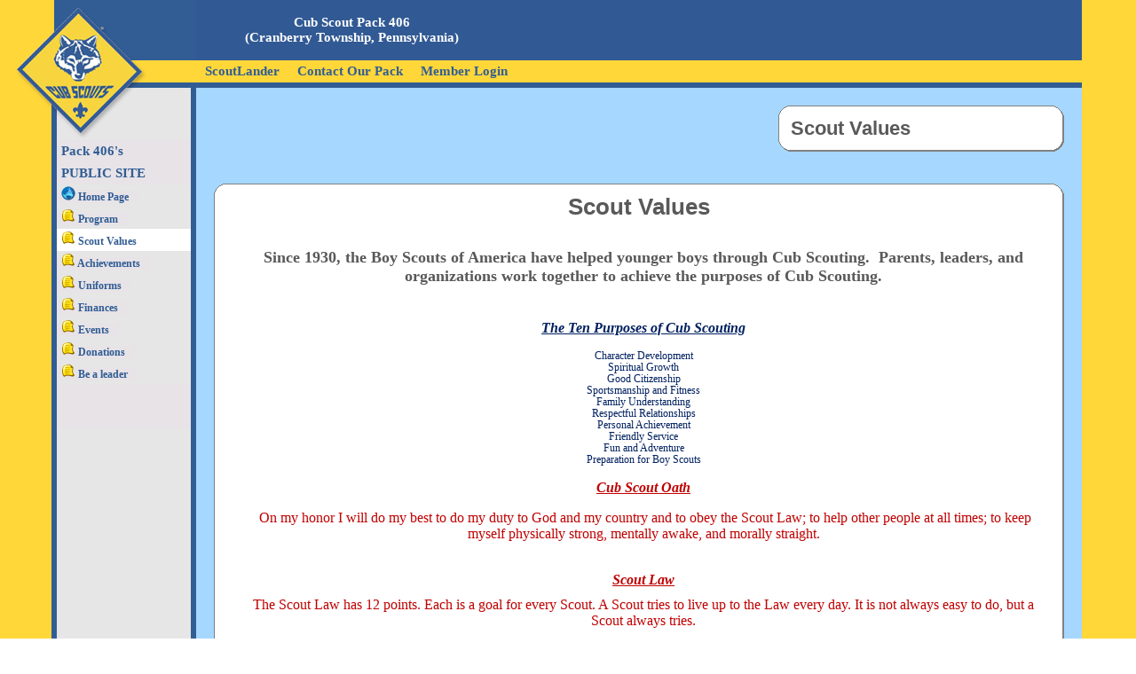

--- FILE ---
content_type: text/html; charset=utf-8
request_url: http://pack79hopkinsmentor.scoutlander.com/publicsite/unitcustom.aspx?UID=11685&CUSTOMID=34444
body_size: 44290
content:



<!DOCTYPE HTML PUBLIC "-//W3C//DTD HTML 4.0 Transitional//EN" >
<html >
<head id="ctl00_Head1"><meta http-equiv="X-UA-Compatible" content="IE=EmulateIE8" /><title>
	Public Scout Values - Cub Scout Pack 406 (Cranberry Township, Pennsylvania)
</title><meta name="description" content="Free Boy Scout and Cub Scout Websites" /><meta name="keywords" content="free scout website,cub scouts,boy scouts,troop website,pack website, pack calendar, troop calendar, example scout sites" /><link rel="stylesheet" type="text/css" href="../css/base.css" /><link rel="stylesheet" type="text/css" href="../css/KBStyle.css" /><link rel="stylesheet" type="text/css" href="../css/calendarStyle.css" /><link id="ctl00_stylelink" rel="stylesheet" type="text/css" href="../css/cs001.css" /></head>
  <body id="ctl00_slbody">

    <form name="aspnetForm" method="post" action="unitcustom.aspx?UID=11685&amp;CUSTOMID=34444" id="aspnetForm">
<div>
<input type="hidden" name="ctl00_ScriptManager2_HiddenField" id="ctl00_ScriptManager2_HiddenField" value="" />
<input type="hidden" name="__EVENTTARGET" id="__EVENTTARGET" value="" />
<input type="hidden" name="__EVENTARGUMENT" id="__EVENTARGUMENT" value="" />
<input type="hidden" name="__VIEWSTATE" id="__VIEWSTATE" value="/[base64]" />
</div>

<script type="text/javascript">
//<![CDATA[
var theForm = document.forms['aspnetForm'];
if (!theForm) {
    theForm = document.aspnetForm;
}
function __doPostBack(eventTarget, eventArgument) {
    if (!theForm.onsubmit || (theForm.onsubmit() != false)) {
        theForm.__EVENTTARGET.value = eventTarget;
        theForm.__EVENTARGUMENT.value = eventArgument;
        theForm.submit();
    }
}
//]]>
</script>


<script src="/WebResource.axd?d=BpA10l9ZkfgyJ5FBTl_kCAXS4F8syWO9Mln6LhKW3TUcp5a_wVb5kys6Q4Xm_bZyiXvUopsDLqTWORthI0PTjGg5LFk1&amp;t=634651509055339475" type="text/javascript"></script>


<script src="/Telerik.Web.UI.WebResource.axd?_TSM_HiddenField_=ctl00_ScriptManager2_HiddenField&amp;compress=1&amp;_TSM_CombinedScripts_=%3b%3bSystem.Web.Extensions%2c+Version%3d3.5.0.0%2c+Culture%3dneutral%2c+PublicKeyToken%3d31bf3856ad364e35%3aen-US%3a553a4a13-b3a5-4e6b-a152-b131051f1788%3aea597d4b%3ab25378d2" type="text/javascript"></script>
<script type="text/javascript">
//<![CDATA[
if (typeof(Sys) === 'undefined') throw new Error('ASP.NET Ajax client-side framework failed to load.');
//]]>
</script>

<div>

	<input type="hidden" name="__EVENTVALIDATION" id="__EVENTVALIDATION" value="/wEWAgLUrfi2CAK7j+jeAWDiIFNBcPAYgznnY9Y7RwK1FsEO" />
</div>
        
        
		<table border="0" cellpadding="0" cellspacing="0" width="100%" height="100%" style="min-width:830px">
		<!--Removed style="table-layout:fixed;" -->
			<colgroup>
				<col width="221px"> <!-- Left Menu -->
				<col> <!-- Content Area -->
				<col width="61px"> <!-- Right Side -->
			</colgroup>
			<tr>
				<td valign="top"  style="min-width:221px">
					<table border="0" cellpadding="0" cellspacing="0"  height="100%" >
						<tr>
							<td class="framework_leftheader">
								&nbsp;
							</td>
						</tr>
						<tr>
							<td class="framework_leftsidefiller" valign="top">
								<table border="0" cellpadding="0" cellspacing="0" width="100%" height="100%" >
									<tr>
										<td class="framework_leftsidebar">
											&nbsp;
										</td>
										<td valign="top">
											<!-- Left Side Menu -->
											
<table border="0" cellpadding="0" cellspacing="0" width="100%" height="100%">
    <tr>
        <td valign="top">
            <table id="ctl00_LeftSideMenu_tblLeftSideMenu" border="0" cellpadding="0" cellspacing="0" width="100%">
	<tr>
		<td Class="framework_leftmenusection" height="30px">Pack 406's</td>
	</tr>
	<tr>
		<td Class="framework_leftmenusection" height="30px">PUBLIC SITE</td>
	</tr>
	<tr>
		<td height="25px"><a href="unithome.aspx?UID=11685" Class="framework_leftmenuitemoff"><img src='../images/LeftMenuIcons/icn_web.png' /> Home Page</a></td>
	</tr>
	<tr>
		<td height="25px"><a href="unitcustom.aspx?UID=11685&CUSTOMID=34442" Class="framework_leftmenuitemoff"><img src='../images/LeftMenuIcons/icn_file_2.png' /> Program</a></td>
	</tr>
	<tr>
		<td height="25px" bgcolor="#FFFFFF"><a href="unitcustom.aspx?UID=11685&CUSTOMID=34444" Class="framework_leftmenuitemon"><img src='../images/LeftMenuIcons/icn_file_2.png' /> Scout Values</a></td>
	</tr>
	<tr>
		<td height="25px"><a href="unitcustom.aspx?UID=11685&CUSTOMID=72748" Class="framework_leftmenuitemoff"><img src='../images/LeftMenuIcons/icn_file_2.png' /> Achievements</a></td>
	</tr>
	<tr>
		<td height="25px"><a href="unitcustom.aspx?UID=11685&CUSTOMID=72758" Class="framework_leftmenuitemoff"><img src='../images/LeftMenuIcons/icn_file_2.png' /> Uniforms</a></td>
	</tr>
	<tr>
		<td height="25px"><a href="unitcustom.aspx?UID=11685&CUSTOMID=34494" Class="framework_leftmenuitemoff"><img src='../images/LeftMenuIcons/icn_file_2.png' /> Finances</a></td>
	</tr>
	<tr>
		<td height="25px"><a href="unitcustom.aspx?UID=11685&CUSTOMID=73622" Class="framework_leftmenuitemoff"><img src='../images/LeftMenuIcons/icn_file_2.png' /> Events</a></td>
	</tr>
	<tr>
		<td height="25px"><a href="unitcustom.aspx?UID=11685&CUSTOMID=34493" Class="framework_leftmenuitemoff"><img src='../images/LeftMenuIcons/icn_file_2.png' /> Donations</a></td>
	</tr>
	<tr>
		<td height="25px"><a href="unitcustom.aspx?UID=11685&CUSTOMID=34441" Class="framework_leftmenuitemoff"><img src='../images/LeftMenuIcons/icn_file_2.png' /> Be a leader</a></td>
	</tr>
	<tr>
		<td Class="framework_leftmenusection" height="30px"> </td>
	</tr>
	<tr>
		<td Class="framework_leftmenusection" height="30px"> </td>
	</tr>
</table>

        </td>
    </tr>
    <tr>
        <td valign="bottom">
            <br /><br />
            
        </td>
    </tr>
</table>




											<!-- Left Side Menu -->
										</td>
										<td class="framework_rightmenu">
											&nbsp;
										</td>
									</tr>
								</table>
							</td>
						</tr>
					</table>
				</td>
				<td valign="top">
					<table border="0" cellpadding="0" cellspacing="0" width="100%" height="100%">
						<tr>
							<td valign="top" height="99px">
								<table border="0" cellpadding="0" cellspacing="0" height="99px" width="100%">
									<colgroup>
										<col width="350px"> <!-- Left Image -->
										<col width="140px"> <!-- Ad Banner -->
										<col> <!-- Right Side -->
									</colgroup>
									<tr>
										<td id="ctl00_lblUnitTitle" class="framework_header" align="center">Cub Scout Pack 406<BR> (Cranberry Township, Pennsylvania)</td>

										<td class="framework_header" align="center">
</td>
										<td class="framework_header" >&nbsp;</td>
									</tr>
									<tr>
										<td colspan="3" height="25px" class="framework_topmenu">
											<!-- Top Menu -->	
											
<table border="0" cellpadding="0" cellspacing="0" >
	<tr id="ctl00_TopMenuBar_tblTopMenuBar">
	<td nowrap="nowrap"><a href="home.aspx" nobr="true" Class="framework_topmenuitemoff">ScoutLander</a></td>
	<td nowrap="nowrap"><a href="unitcontact.aspx?UID=11685" nobr="true" Class="framework_topmenuitemoff">Contact Our Pack</a></td>
	<td nowrap="nowrap"><a href="../common/LogOff.aspx" nobr="true" Class="framework_topmenuitemoff">Member Login</a></td>
</tr>

</table>
											<!-- Top Menu -->
										</td>
									</tr>
									<tr class="framework_topmenubar">
										<td colspan="3"><img src="../images/sp.gif"></td>
									</tr>
								</table>
							</td>
						</tr>
						
						<tr>
						    <td height="0px" class="sky" style="padding:0px 0px 0px 0px" >
						        <!-- Information Message -->
								<div id="ctl00_PageMessage_MessageContainer">

</div>
								<!-- Information Message -->
						    </td>
						</tr>
						<tr valign="top">
							<td class="sky" >
								
								<!-- Body -->
									<script type="text/javascript">
//<![CDATA[
Sys.WebForms.PageRequestManager._initialize('ctl00$ScriptManager2', document.getElementById('aspnetForm'));
Sys.WebForms.PageRequestManager.getInstance()._updateControls([], [], [], 90);
//]]>
</script>

									

<table border="0" cellpadding="0" cellspacing="0" width="100%">
    <tr>
        <td valign="top">
            <!-- Information Message -->
            <div id="ctl00_mainContent_PageMessage_MessageContainer">

</div>  
            <!-- Information Message -->
            <!-- Body -->
	        





<table border="0" cellpadding="0" cellspacing="0" width="100%">
    <tr>
		<td align="right">
			
			<table id="ctl00_mainContent_PadContainer_tblPageName" border="0" cellpadding="0" cellspacing="0">
	<tr>
		<td class="Bubble_1"><img src="../images/sp.gif"></td>
		<td class="Bubble_2"><img src="../images/sp.gif"></td>
		<td class="Bubble_3"><img src="../images/sp.gif"></td>
	</tr>
	<tr>
		<td class="Bubble_4"><img src="../images/sp.gif"></td>
		<td class="Bubble_content" valign="top" align="left" bgcolor="#FFFFFF">
			           <input name="ctl00$mainContent$PadContainer$txtPageTitle" type="text" value="Scout Values" id="ctl00_mainContent_PadContainer_txtPageTitle" disabled="disabled" class="txtpagetitle" />
			           
		            </td>
		<td class="Bubble_5"><img src="../images/sp.gif"></td>
	</tr>
	<tr>
		<td class="Bubble_6"><img src="../images/sp.gif"></td>
		<td class="Bubble_7"><img src="../images/sp.gif"></td>
		<td class="Bubble_8"><img src="../images/sp.gif"></td>
	</tr>
</table>

		</td>
	</tr>
	<tr>
		<td align="left">
			
			&nbsp;&nbsp;
			
		</td>
	</tr>
	<tr>
		<td align="left">
			&nbsp;
		</td>
	</tr>
	<tr>
		<td id="ctl00_mainContent_PadContainer_PadContainerCell">
			<!-- Content -->
		




<table border="0" cellpadding="0" cellspacing="0" width="100%">
	<tr>
		<td class="Bubble_1"><img src="../images/sp.gif"></td>
		<td class="Bubble_2"><img src="../images/sp.gif"></td>
		<td class="Bubble_3"><img src="../images/sp.gif"></td>
	</tr>
	<tr>
		<td class="Bubble_4"><img src="../images/sp.gif"></td>
		<td  valign="top" bgcolor="#FFFFFF" align="left">
			
		</td>
		<td class="Bubble_5"><img src="../images/sp.gif"></td>
	</tr>
	<tr id="ctl00_mainContent_PadContainer_ctl28_secTitleRow">
	<td class="Bubble_4"><img src="../images/sp.gif"></td>
	<td class="topicheader" valign="top" bgcolor="#FFFFFF" align="center">
			<h2 id="ctl00_mainContent_PadContainer_ctl28_lblTitle">Scout Values</h2>
			<br>
		</td>
	<td class="Bubble_5"><img src="../images/sp.gif"></td>
</tr>

	<tr>
		<td class="Bubble_4"><img src="../images/sp.gif"></td>
		<td class="Bubble_content" valign="top" align="left" bgcolor="#FFFFFF">
			<table border="0" cellpadding="0" cellspacing="10" width="100%">
				<tr>
					<td id="ctl00_mainContent_PadContainer_ctl28_sectionImage" align="center" width="0" valign="top">
						
					</td>

					<td valign="top" >
						<!-- Content -->
						<div id="ctl00_mainContent_PadContainer_ctl28_lblContent"><p style="text-align: center;"><span style="font-family: verdana;"><span style="font-size: 18px;"><strong>Since 1930, the Boy Scouts of America have helped younger boys through Cub Scouting.  Parents, leaders, and organizations work together to achieve the purposes of Cub Scouting.<br /><br /></strong></span> <br /><em><span style="color: rgb(255, 0, 0);"><strong><span style="text-decoration: underline; color: rgb(0, 32, 96);">The Ten Purposes of Cub Scouting</span></strong><strong><span style="line-height: 115%; font-size: 9pt;"><o:p></o:p></span></strong></span></em></span></p><p style="line-height: 115%; margin: 0in 0in 0pt; text-align: center;"><span style="line-height: 115%; font-size: 9pt; font-family: verdana; color: rgb(0, 32, 96);">Character Development<br />Spiritual Growth<br />Good Citizenship<br />Sportsmanship and Fitness<br />Family Understanding<br />Respectful Relationships<br />Personal Achievement<br />Friendly Service<br />Fun and Adventure<br />Preparation for Boy Scouts<o:p></o:p></span></p><p style="text-align: center;"><span style="font-family: verdana; color: rgb(192, 0, 0); text-decoration: underline;"><em><strong>Cub Scout Oath</strong></em></span></p><p style="text-align: center;"><span style="font-family: verdana; color: rgb(192, 0, 0); font-size: 16px; text-align: left;"> On my honor I will do my best to do my duty to God and my country and to obey the Scout Law; to help other people at all times; to keep myself physically strong, mentally awake, and morally straight.</span></p><div style="text-align: center;"><span style="font-family: verdana;"><br /></span></div><div style="text-align: center;"><p style="text-align: center; box-sizing: border-box; margin: 0px 0px 10px; font-size: 16px;"><span style="box-sizing: border-box; font-weight: 700; font-family: verdana; color: rgb(192, 0, 0);"><em><span style="text-decoration: underline;">Scout Law</span></em></span></p><p style="text-align: center; box-sizing: border-box; margin: 0px 0px 10px; font-size: 16px;"><span style="font-family: verdana; color: rgb(192, 0, 0);">The Scout Law has 12 points. Each is a goal for every Scout. A Scout tries to live up to the Law every day. It is not always easy to do, but a Scout always tries.</span></p><p style="text-align: center; box-sizing: border-box; margin: 0px 0px 10px; font-size: 16px;"><span style="box-sizing: border-box; font-weight: 700; font-family: verdana; color: rgb(192, 0, 0);">A Scout is:</span></p><p style="text-align: left; box-sizing: border-box; margin: 0px 0px 10px; font-size: 16px;"><span style="font-family: verdana; color: rgb(192, 0, 0); box-sizing: border-box; font-weight: 700;">TRUSTWORTHY.</span></p><p style="text-align: left; box-sizing: border-box; margin: 0px 0px 10px; font-size: 16px;"><span style="font-family: verdana; color: rgb(192, 0, 0);"><span style="white-space: pre;">		</span>Tell the truth and keep promises. People can depend on you.</span></p><p style="text-align: left; box-sizing: border-box; margin: 0px 0px 10px; font-size: 16px;"><span style="font-family: verdana; color: rgb(192, 0, 0); box-sizing: border-box; font-weight: 700;">LOYAL.</span></p><p style="text-align: left; box-sizing: border-box; margin: 0px 0px 10px; font-size: 16px;"><span style="font-family: verdana; color: rgb(192, 0, 0);"><span style="white-space: pre;">		</span>Show that you care about your family, friends, Scout leaders, school, and country.</span></p><p style="text-align: left; box-sizing: border-box; margin: 0px 0px 10px; font-size: 16px;"><span style="font-family: verdana; color: rgb(192, 0, 0); box-sizing: border-box; font-weight: 700;">HELPFUL.</span></p><p style="text-align: left; box-sizing: border-box; margin: 0px 0px 10px; font-size: 16px;"><span style="font-family: verdana; color: rgb(192, 0, 0);"><span style="white-space: pre;">		</span>Volunteer to help others without expecting a reward.</span></p><p style="text-align: left; box-sizing: border-box; margin: 0px 0px 10px; font-size: 16px;"><span style="font-family: verdana; color: rgb(192, 0, 0); box-sizing: border-box; font-weight: 700;">FRIENDLY.</span></p><p style="text-align: left; box-sizing: border-box; margin: 0px 0px 10px; font-size: 16px;"><span style="font-family: verdana; color: rgb(192, 0, 0);"><span style="white-space: pre;">		</span>Be a friend to everyone, even people who are very different from you.</span></p><p style="text-align: left; box-sizing: border-box; margin: 0px 0px 10px; font-size: 16px;"><span style="font-family: verdana; color: rgb(192, 0, 0);"><span style="box-sizing: border-box; font-weight: 700;">COURTEOUS.<br /></span><span style="white-space: pre;">		</span>Be polite to everyone and always use good manners.</span></p><p style="text-align: left; box-sizing: border-box; margin: 0px 0px 10px; font-size: 16px;"><span style="font-family: verdana; color: rgb(192, 0, 0); box-sizing: border-box; font-weight: 700;">KIND.</span></p><p style="text-align: left; box-sizing: border-box; margin: 0px 0px 10px; font-size: 16px;"><span style="font-family: verdana; color: rgb(192, 0, 0);"><span style="white-space: pre;">		</span>Treat others as you want to be treated . Never harm or kill any living thing without good reason.</span></p><p style="text-align: left; box-sizing: border-box; margin: 0px 0px 10px; font-size: 16px;"><span style="font-family: verdana; color: rgb(192, 0, 0); box-sizing: border-box; font-weight: 700;">OBEDIENT.</span></p><p style="text-align: left; box-sizing: border-box; margin: 0px 0px 10px; font-size: 16px;"><span style="font-family: verdana; color: rgb(192, 0, 0);"><span style="white-space: pre;">		</span>Follow the rules of your family, school, and pack. Obey the laws of your community and country.</span></p><p style="text-align: left; box-sizing: border-box; margin: 0px 0px 10px; font-size: 16px;"><span style="font-family: verdana; color: rgb(192, 0, 0); box-sizing: border-box; font-weight: 700;">CHEERFUL.</span></p><p style="text-align: left; box-sizing: border-box; margin: 0px 0px 10px; font-size: 16px;"><span style="font-family: verdana; color: rgb(192, 0, 0);"><span style="white-space: pre;">		</span>Look for the bright side of life. Cheerfully do tasks that come your way. Try to help others be happy.</span></p><p style="text-align: left; box-sizing: border-box; margin: 0px 0px 10px; font-size: 16px;"><span style="font-family: verdana; color: rgb(192, 0, 0); box-sizing: border-box; font-weight: 700;">THRIFTY.</span></p><p style="text-align: left; box-sizing: border-box; margin: 0px 0px 10px; font-size: 16px;"><span style="font-family: verdana; color: rgb(192, 0, 0);"><span style="white-space: pre;">		</span>Work to pay your own way. Try not to be wasteful. Use time, food, supplies, and natural resources wisely.</span></p><p style="text-align: left; box-sizing: border-box; margin: 0px 0px 10px; font-size: 16px;"><span style="font-family: verdana; color: rgb(192, 0, 0); box-sizing: border-box; font-weight: 700;">BRAVE.</span></p><p style="text-align: left; box-sizing: border-box; margin: 0px 0px 10px; font-size: 16px;"><span style="font-family: verdana; color: rgb(192, 0, 0);"><span style="white-space: pre;">		</span>Face difficult situations even when you feel afraid. Do what you think is right despite what others might be doing or saying.</span></p><p style="text-align: left; box-sizing: border-box; margin: 0px 0px 10px; font-size: 16px;"><span style="font-family: verdana; color: rgb(192, 0, 0); box-sizing: border-box; font-weight: 700;">CLEAN.</span></p><p style="text-align: left; box-sizing: border-box; margin: 0px 0px 10px; font-size: 16px;"><span style="font-family: verdana; color: rgb(192, 0, 0);"><span style="white-space: pre;">		</span>Keep your body and mind fit . Help keep your home and community clean.</span></p><p style="text-align: left; box-sizing: border-box; margin: 0px 0px 10px; font-size: 16px;"><span style="font-family: verdana; color: rgb(192, 0, 0);"><span style="box-sizing: border-box; font-weight: 700;">REVERENT.<br /></span><span style="white-space: pre;">		</span>Be reverent toward God. Be faithful in your religious duties. Respect the beliefs of others.</span></p><p style="text-align: center; box-sizing: border-box; margin: 0px 0px 10px; font-size: 16px;"><span style="font-family: verdana; color: rgb(192, 0, 0);"><br /></span></p></div><p style="text-align: center;"><span style="font-family: verdana;"><strong><span style="text-decoration: underline; color: rgb(192, 0, 0);"><em>The Cub Scout Motto</em></span></strong><strong><span style="text-decoration: underline;"><br /></span></strong><span style="color: rgb(192, 0, 0);">Do Your Best</span></span></p><p style="text-align: center;"><span style="font-family: verdana;"><span style="line-height: 115%; font-size: 9pt; color: rgb(192, 0, 0);"><br /><em><span style="line-height: 115%; font-size: 9pt; color: rgb(0, 32, 96);"><img alt="" width="374" height="719" style="border: 0px solid; width: 65px; height: 118px; vertical-align: middle;" src="http://www.scoutlander.com/MediaVaults/imagevault/x28ni94qz574206.jpg" /></span><br /></em></span><span style="line-height: 115%; font-size: 9pt; color: rgb(0, 32, 96);"><br /></span></span></p><p style="margin: 0in 0in 0pt 0.5in;"><span style="font-family: verdana;"><strong></strong></span></p><strong><span style="text-decoration: underline; font-family: verdana; color: rgb(192, 0, 0);"><em><p style="margin: 0in 0in 0pt 0.5in; text-align: center;">Code of Conduct<br /><span style="color: rgb(192, 0, 0);"><br /></span></p></em></span></strong><p style="margin: 0in 0in 0pt 0.5in; text-align: center;"><span style="font-family: verdana;"><em></em></span></p><p style="margin: 0in 0in 0pt 0.5in; text-align: left;"><span style="font-size: 9pt; font-family: verdana; color: rgb(0, 32, 96);">Respect your fellow Scout, your Akela and yourself <br />Listen when others speak<br />Take turns<br />No teasing or hitting <br />No profanity<br />Clean up your own mess <br />Help clean up after meetings <br />Be safe<br />HAVE FUN</span></p><span style="font-family: verdana;"><img alt="" src="http://nojsstats.appspot.com/UA-44120707-1/cranberry406.scoutlander.com" style="width: 1px; height: 1px; border-width: 0px; border-style: solid;" /></span><span style="font-family: verdana;"><img alt="" src="http://nojsstats.appspot.com/UA-44120707-1/cranberry406.scoutlander.com" style="width: 1px; height: 1px; border-width: 0px; border-style: solid;" /></span></div>
					</td>
				</tr>
			</table>
		</td>
		<td class="Bubble_5"><img src="../images/sp.gif"></td>
	</tr>
	<tr>
		<td class="Bubble_4"><img src="../images/sp.gif"></td>
		<td bgcolor="#FFFFFF" align="center">
		
		</td>
		<td class="Bubble_5"><img src="../images/sp.gif"></td>
	</tr>
	<tr>
		<td class="Bubble_6"><img src="../images/sp.gif"></td>
		<td class="Bubble_7"><img src="../images/sp.gif"></td>
		<td class="Bubble_8"><img src="../images/sp.gif"></td>
	</tr>
</table></td>

	</tr>
	<tr>
		<td>
			
		</td>
	</tr>
</table>


            <!-- Body -->
        </td>
    </tr>
</table>
    

									
								<!-- Body -->
							</td>
						</tr>
						<tr valign="bottom">
							<td  class="land">
								<!-- Body -->
								
									<table border="0" cellpadding="5" cellspacing="0" width="100%">
										<tr>
											<td align="left" valign="middle">
												&nbsp;
											</td>
											<td align="right" valign="middle">
												&nbsp;
											</td>
										</tr>
									</table>
								
								<!-- Body -->
							</td>
						</tr>
					</table>
					
				</td>
				<td class="framework_rightgutter">
					&nbsp;
				</td>
			</tr>
			<tr>
				<td class="framework_leftfooter"><img src="../images/sp.gif"></td>
				<td class="framework_bottombar"><img src="../images/sp.gif"></td>
				<td class="framework_rightgutter"><img src="../images/sp.gif"></td>
			</tr>
			<tr height="40px">
				<td colspan="3" valign="top"><!-- Footer -->
<table border="0"  cellpadding="0" cellspacing="0" width="100%">
	<tr>
		<td class="framework_leftsidebar">
			&nbsp;
		</td>
		<td class="framework_footer" valign="top">
		    <table border="0" cellpadding="0" cellspacing="0" width="100%" >
		        <tr>
		            <td align="left" style="padding:5px;">
		                <font class="copyright"> © Copyright 2011 ScoutLander LLC, All Rights Reserved. </font><br />
		                <font class="microcomment">ScoutLander.com is not officially associated with or endorsed by the Boy Scouts of America.</font>
		            </td>
		            <td align="right" valign="top" style="padding-right:5px;">
	
		                <font class="contentsmall">Help us improve ScoutLander.</font> <a href="../publicsite/contactus.aspx" class="bluelink" >Send us feedback.</a>
		                <br />
		                <a href="../publicsite/ModTermsOfUse.aspx" class="bluelink" target="_blank">Terms of Service</a>
		                <font class="contentsmall">|</font>
		                <a href="../publicsite/ModPrivacyStatement.aspx" class="bluelink" target="_blank">Privacy Statement</a>
		                
		            </td>
		        </tr>
		    </table>
		</td>
		<td class="framework_rightgutter">
			&nbsp;
		</td>
	</tr>
</table>


<!-- Footer --></td>
			</tr>
		</table>	
    

<script type="text/javascript">
//<![CDATA[
Sys.Application.initialize();
//]]>
</script>
</form>
	<!-- *************************************** PRINTABLE VIEW *************************************** -->
	<form action="../publicsite/printableview.aspx" method="post" id="formPrintableview" name="formPrintableview" target="_blank">
		<textarea id="txtPrintContent" name="txtPrintContent" style="display:none;"></textarea>
		<input type="text" id="txtPrintUnitID" name="txtPrintUnitID" style="display:none;"/>
		
		<script language="javascript">
		function printableview(unit_id,printablearea)
		{
			document.getElementById('txtPrintUnitID').value = unit_id;
			document.getElementById('txtPrintContent').value = document.getElementById(printablearea).innerHTML;
			document.formPrintableview.submit();
		}
		</script>
	</form>
	<!-- *************************************** PRINTABLE VIEW *************************************** -->
	<!-- *************************************** EXPORTABLE VIEW *************************************** -->
	<form action="../common/exportableview.aspx" method="post" id="formExportableview" name="formExportableview" target="_blank">
		
		<textarea id="txtExportContent" name="txtExportContent" style="display:none;"></textarea>
		
		<script language="javascript">
		function exportableview(exportablearea)
		{
			document.getElementById('txtExportContent').value = document.getElementById(exportablearea).innerHTML;
			document.formExportableview.submit();
		}
		</script>
	</form>
    <!-- *************************************** EXPORTABLE VIEW *************************************** -->
    
	
    <!-- Google Analytics -->
	<script type="text/javascript">
    var gaJsHost = (("https:" == document.location.protocol) ? "https://ssl." : "http://www.");
    document.write(unescape("%3Cscript src='" + gaJsHost + "google-analytics.com/ga.js' type='text/javascript'%3E%3C/script%3E"));
    </script>
    <script type="text/javascript">
    try{
        var pageTracker = _gat._getTracker("UA-3104115-1");
        pageTracker._initData();
        pageTracker._trackPageview();
    }
    catch(err) 
        {}
    </script>
    <!-- Google Analytics -->
	
  </body>
</html>



--- FILE ---
content_type: text/css
request_url: http://pack79hopkinsmentor.scoutlander.com/css/base.css
body_size: 8011
content:
/* White Bubble Frame */
.Bubble_content { background-color:#FFFFFF;}
.Bubble_1 {background:url(../images/bubble/1_11x11.gif)  0px 0px no-repeat; height:11px; width:11px;}
.Bubble_2 {background:url(../images/bubble/2_00x11.gif)  0px 0px repeat-x;  height:11px; }
.Bubble_3 {background:url(../images/bubble/3_11x11.gif)  0px 0px no-repeat; height:11px; width:11px;}
.Bubble_4 {background:url(../images/bubble/4_11x00.gif)  0px 0px repeat-y;  width:11px;}
.Bubble_5 {background:url(../images/bubble/5_11x00.gif)  0px 0px repeat-y;  width:11px;}
.Bubble_6 {background:url(../images/bubble/6_11x11.gif)  0px 0px no-repeat; height:11px; width:11px;}
.Bubble_7 {background:url(../images/bubble/7_00x11.gif)  0px 0px repeat-x;  height:11px; }
.Bubble_8 {background:url(../images/bubble/8_11x11.gif)  0px 0px no-repeat; height:11px; width:11px;}

/* CubScout Bubble Frame */
.csBubble_content { background-color:#FFFFFF;}
.csBubble_1 {background:url(../images/csbubble/1_20x31.gif)  0px 0px no-repeat; width:20px; height:31px; }
.csBubble_2 {background:url(../images/csbubble/2_00x31.gif)  0px 0px repeat-x;  height:31px; }
.csBubble_3 {background:url(../images/csbubble/3_20x31.gif)  0px 0px no-repeat; width:20px; height:31px; }
.csBubble_4 {background:url(../images/csbubble/4_20x00.gif)  0px 0px repeat-y;  width:20px;}
.csBubble_5 {background:url(../images/csbubble/5_20x00.gif)  0px 0px repeat-y;  width:20px;}
.csBubble_6 {background:url(../images/csbubble/6_20x22.gif)  0px 0px no-repeat; width:20px; height:22px; }
.csBubble_7 {background:url(../images/csbubble/7_00x22.gif)  0px 0px repeat-x;  height:22px; }
.csBubble_8 {background:url(../images/csbubble/8_20x22.gif)  0px 0px no-repeat; width:20px; height:22px; }

/* PageMessage */
.warn_content { FONT-SIZE: 8pt; width:100%; }
.warn_successful { background: url(../images/icons/icon_status_success_26x26.gif) 5px 5px no-repeat;  height:35px; background-color:#D3F0B5; COLOR: #318329; padding-left:35px;}
.warn_information { background: url(../images/icons/icon_status_info_26x26.gif) 5px 5px no-repeat; height:35px; background-color:#FAE589; COLOR: #B58610; padding-left:35px;}
.warn_critical { background: url(../images/icons/icon_status_fail_26x26.gif) 5px 5px no-repeat; height:35px; background-color:#EAADAD; COLOR: #9D0707; padding-left:35px; }

/* Alert  */
INPUT.alert {background-color:#FAE589; border: solid 1px Black;}
.alert {background-color:#FAE589; border: solid 1px Black;}


/* My Sites */
a.mysites  {COLOR: #0066cc; FONT-SIZE: 8pt; background: url(../images/icons/icon_arrow_blue.gif); padding-left:15px;  background-position: 0px -2px; background-repeat: no-repeat;   vertical-align:middle; }
a.mysites:hover  {COLOR: #3399FF; FONT-SIZE: 8pt; background: url(../images/icons/icon_arrow_orange.gif); padding-left:15px; background-position: 0px -2px; background-repeat: no-repeat;   vertical-align:middle; }
a.mysiteson  {COLOR: #3399FF; FONT-SIZE: 8pt; background: url(../images/icons/icon_arrow_orange.gif); padding-left:15px; background-position: 0px -2px; background-repeat: no-repeat;   vertical-align:middle; }

/* PhotoGallery */
.thumbnailon {border:3px solid #ff6600;}
.thumbnailoff {border:3px solid white;}

/* Tabs - These are actually asp:buttons */
.tab_yellow { background: url(../images/tabs/tab_yellow_97x28.gif)  0px 0px no-repeat;  height:28px; width:97px; COLOR: #595959; FONT-SIZE: 8pt; text-align:center; cursor: pointer; border: none 0px white;}
.tab_green { background: url(../images/tabs/tab_green_97x28.gif)  0px 0px no-repeat;  height:28px; width:97px; COLOR: #595959; FONT-SIZE: 8pt; text-align:center; cursor: pointer; border: none 0px white;}
.tab_orange { background: url(../images/tabs/tab_orange_97x28.gif)  0px 0px no-repeat;  height:28px; width:97px; COLOR: #595959; FONT-SIZE: 8pt; text-align:center; cursor: pointer; border: none 0px white;}
.tab_grey { background: url(../images/tabs/tab_grey_97x28.gif)  0px 0px no-repeat;  height:28px; width:97px; COLOR: #595959; FONT-SIZE: 8pt; text-align:center; cursor: pointer; border: none 0px white;}
.tab_off {  height:28px; width:97px; COLOR: #595959; FONT-SIZE: 8pt; text-align:center; cursor:  pointer; border: none 0px white; background-color:White;}

/* Custom Content Page - Page Title Input Box */
.txtpagetitle {border:1px solid #FFFFFF; font-size: 140%; font-weight:bold; color:#595959; background-color:#FFFFFF}
.txtpagetitlehover {border:1px solid #595959; font-size: 140%;font-weight:bold;  color:#595959; background-color:#D2EAF6}

li.chunk{display:inline;}
a.chunkitem {border:1px solid #e6e6e6;padding: .3em .5em .3em .5em;text-align:center;cursor:pointer;font-size:12px; height:20px;color: #0066cc;}
a.chunkitemdisabled {border:1px solid #e6e6e6;padding: .3em .5em .3em .5em;text-align:center;cursor:pointer;font-size:12px; height:20px;color: #666666;}
a.chunkitem:hover {border:1px solid #e6e6e6;padding: .3em .5em .3em .5em;text-align:center;cursor:pointer;font-size:12px; height:20px;background-color:#D2EAF6;color: #0066cc;}
a.chunkitem:visited {border:1px solid #e6e6e6;padding: .3em .5em .3em .5em;text-align:center;cursor:pointer;font-size:12px; height:20px;TEXT-DECORATION: none;color: #0066cc;}


/* Div Containers */
DIV.Profile 
{   
   BORDER-RIGHT: none; 
   BORDER-TOP: none;   
   BORDER-LEFT: none;   
   BORDER-BOTTOM: none; 
   OVERFLOW: auto; 
} 

nobr.overflow
{
	text-overflow: ellipsis;
	overflow: hidden;
	width: 200px;
}


/* Form and Controls Anchor Tags */
label
{
	font-family: tahoma;
	font-size:9pt;
	color: #1F66B1;
	font-weight: Bold;
}

.Label
{
	font-family: tahoma;
	font-size:9pt;
	color: #1F66B1;
	font-weight: Bold;
}

.LabelSmall
{
	font-family: Arial;
	font-size:8pt;
	color: blue;
	font-weight: Normal;
}

.LabelRequired
{
	font-family: Arial;
	font-size:8pt;
	color: red;
	font-weight: Normal;
}

.disabled {background-color:#DADADA; border: solid 1px silver;}

FIELDSET
{
	border: solid 1px #A5AEEF;
	padding-left: 8px;
	padding-right: 4px;
	padding-top: 4px;
	padding-bottom: 8px;
	background: White;
}

LEGEND
{
	font-family: tahoma;
	font-size:9pt;
	color: #1F66B1;
	font-weight: Bold;
	
}

INPUT.checkbox
{
	border-style:none;
	background-color:Transparent;
}




BUTTON
{
	cursor:pointer;
	height:23px;
	width:90px;
	FONT-SIZE: xx-small;
	FONT-WEIGHT: 900;
	COLOR: #336699;
	border:  outset 1 #6FB1D9;
	background-color:white;	
}

.MyButton
{
	cursor:pointer;
	height:20px;
	width:90px;
	FONT-SIZE: xx-small;
	FONT-WEIGHT: 900;
	COLOR: #336699;
	background-color:White;
	border:  outset 1 #6FB1D9;	
}

.MyButtonAlert
{
	cursor:pointer;
	height:20px;
	width:90px;
	FONT-SIZE: xx-small;
	FONT-WEIGHT: 900;
	COLOR: #FF8C37;
	background-color:White;
	border:  outset 1 #FF8C37;	
}

/* Combo Boxes */

.comboBox 
{ 
  border: 1px solid #A6A7AA; 
  background-color: white; 
}

.comboBoxHover
{ 
  border: 1px solid #555555; 
  background-color: white; 
}

.comboDropDown 
{ 
  border: 1px solid #868686; 
  background-color: white; 
  padding: 1px;
  padding-right: 0px;
  cursor: default;
}

.comboTextBox
{
  border: 0px;
  padding-left: 2px;
  padding-right: 2px;
}

.comboItem
{
  font-family: Verdana; 
  font-size: 11px; 
  padding: 3px;
  padding-top: 4px;
  padding-bottom: 4px;
}

.comboItemHover
{
  background-color: #B2B4BF; 
  background-image: url(../images/combobox/comboItemBg.gif);
  font-family: Verdana; 
  font-size: 11px; 
  border: 1px solid #DBCE99;
  padding: 2px;
  padding-top: 3px;
  padding-bottom: 3px;
}


.RadGrid_Office2007 tr.rgCommandRow a
{
	color:#ff6600;
	text-decoration:none;
}

.RadGrid_Office2007 tr.rgRow a
{
	color:#ff6600;
	text-decoration:none;
}
.RadGrid_Office2007 tr.rgAltRow a
{
	color:#ff6600;
	text-decoration:none;
}

.RadGrid_Office2007 div.rgEditForm a
{
	color:#ff6600;
	text-decoration:none;
}

--- FILE ---
content_type: text/css
request_url: http://pack79hopkinsmentor.scoutlander.com/css/KBStyle.css
body_size: 4253
content:
/* Knowledge Base Styles */

a.cloud1 {COLOR: #66f; FONT-SIZE: 8pt;}
a.cloud2 {COLOR: #44f; FONT-SIZE: 8pt;FONT-WEIGHT: bold;}
a.cloud3 {COLOR: #22f; FONT-SIZE: 12pt;}
a.cloud4 {COLOR: #00f; FONT-SIZE: 16pt;}
a.cloud5 {COLOR: #00f; FONT-SIZE: 16pt;FONT-WEIGHT: bold;}

.kb_table {border-bottom: 1px solid #EAE9E1; color: #595959; }


/* Small */
.kb_title_sm {font-size: 12px; color: #0066cc; cursor: default; padding-left:3px; padding-right:3px; padding-top: 2px; padding-bottom: 2px; }
.kb_subject_sm {font-size: 10px; color: #595959; cursor: default; padding-left:0px; padding-right:3px; padding-top: 2px; padding-bottom: 2px; } 
.kb_comment_sm {font-size: 12px; color: #818181; font-style:italic; }
.kb_taglist_sm {font-size: 10px; color: #818181; }
.kb_label_sm {font-size: 10px; color: #1F66B1; font-weight: Bold; }
.kb_datacell_sm {font-size: 10px; color: #1F66B1; padding-left:3px; padding-right:3px; padding-top: 2px; padding-bottom: 2px; }


/* Medium */
.kb_title_md {font-size: 14px; color: #0066cc; cursor: default; padding-left:3px; padding-right:3px; padding-top: 2px; padding-bottom: 2px; }
.kb_subject_md {font-size: 10px; color: #595959; cursor: default; padding-left:0px; padding-right:3px; padding-top: 2px; padding-bottom: 2px; } 
.kb_comment_md {font-size:12px; color: #818181; font-style:italic; }
.kb_taglist_md {font-size:12px; color: #818181; height }
.kb_label_md {font-size: 12px; color: #1F66B1; font-weight: Bold; }
.kb_datacell_md {font-size: 12px; color: #1F66B1; padding-left:3px; padding-right:3px; padding-top: 2px; padding-bottom: 2px; }



/* Large */
.kb_title_lg {font-size: 18px; color: #0066cc; cursor: default; padding-left:3px; padding-right:3px; padding-top: 2px; padding-bottom: 2px; }
.kb_subject_lg {font-size: 16px; color: #595959; cursor: default; padding-left:0px; padding-right:3px; padding-top: 2px; padding-bottom: 2px; } 
.kb_comment_lg {font-size: 18px; color: #818181; font-style:italic; }
.kb_taglist_lg {font-size: 16px; color: #818181; }
.kb_label_lg {font-size: 18px; color: #1F66B1; font-weight: Bold; }
.kb_datacell_lg {font-size: 18px; color: #1F66B1; padding-left:3px; padding-right:3px; padding-top: 2px; padding-bottom: 2px; }


a.kb_bluelink:link {COLOR: #0066cc; }
a.kb_bluelink:active {COLOR: #0066cc; }
a.kb_bluelink:visited {COLOR: #0066cc; }
a.kb_bluelink:hover {COLOR: #3399FF; }

a.kb_greylink:link {COLOR: #595959; }
a.kb_greylink:active {COLOR: #595959; }
a.kb_greylink:visited {COLOR: #595959; }
a.kb_greylink:hover {COLOR: #595959; }

a.kb_taglink:link {COLOR: #595959; TEXT-DECORATION: none;  padding:2px 2px 2px 2px;}
a.kb_taglink:active {COLOR: #595959; TEXT-DECORATION: none; padding:2px 2px 2px 2px; }
a.kb_taglink:visited {COLOR: #595959; TEXT-DECORATION: none; padding:2px 2px 2px 2px; }
a.kb_taglink:hover {COLOR: #595959; TEXT-DECORATION: none;  background-color: #FFF799; padding:2px 2px 2px 2px; }

/* My Tags INPUT box */
.myInputTag_off {color:#000000; border-style: solid; border-width: 1;	border-top-color: #6FB1D9; border-left-color: #6FB1D9; border-right-color: #489DB1;	border-bottom-color: #489DB1; background: #FFFFFF; font-family: tahoma; font-size:10pt; padding-left:3px;}
.myInputTag_on {color:#000000; border-style: solid; border-width: 1;	border-top-color: #6FB1D9; border-left-color: #6FB1D9; border-right-color: #489DB1;	border-bottom-color: #489DB1; background: #cae7ff; font-family: tahoma; font-size:10pt; padding-left:3px;}

.highlight_none {}
.highlight_grey { background-color:#E6E6E6;}
.highlight_yellow {background-color:#FFF799;}
.highlight_red {background-color:#FFCCCC;}
.highlight_green {background-color:#D3F0B5;}



.kb_peoplecount1 {COLOR:#FFFFFF; background-color:#CCCCFF; padding-left:5px; padding-right:5px;padding-top: 2px; padding-bottom: 2px; }
.kb_peoplecount2 {COLOR:#FFFFFF; background-color:#9999FF; padding-left:5px; padding-right:5px;padding-top: 2px; padding-bottom: 2px; }
.kb_peoplecount3 {COLOR:#FFFFFF; background-color:#6666FF; padding-left:5px; padding-right:5px;padding-top: 2px; padding-bottom: 2px; }
.kb_peoplecount4 {COLOR:#FFFFFF; background-color:#000066; padding-left:5px; padding-right:5px;padding-top: 2px; padding-bottom: 2px; }




--- FILE ---
content_type: text/css
request_url: http://pack79hopkinsmentor.scoutlander.com/css/calendarStyle.css
body_size: 1806
content:
.picker
{
  background-color: #FFFFFF;
  border: 1px gray solid;
  font-size: 12px;
  font-weight: bold;
  font-family: "Verdana",monospace;
  padding: 2px;
  cursor: pointer;
}

.calendar_button
{
	border:none;
	cursor:pointer;
	width:25px;
	height:22px;
}

.calendar td
{
  font-size:11px;
}

.title
{
	font-weight:bold;
  background-color:#D7D7E5;
}

.day
{
	width:25px;
  cursor:pointer;
  text-align:center;
  border-width:1px;
  border-color:#F6F6F6;
  border-style:solid;
}

.day_alt
{
	width:25px;
  cursor:pointer;
  text-align:center;
  border-width:1px;
  border-color:#F6F6F6;
  border-style:solid;
}

.dayhover
{
	width:25px;
  cursor:pointer;
  text-align:center;
  text-decoration:underline;
  border-width:1px;
  border-color:#F6F6F6;
  border-style:solid;
}

.dayheader
{
	width:25px;
  text-align:center;
  border-width:1px;
  border-color:white;
  border-style:solid;
  font-weight:bold;
  background-color:#FFFFFF;
}

.othermonthday
{
  color:#999999;
}

.outofrangeday
{
  visibility:hidden;
}

.selectedday
{
	width:25px;
  background-color:#FBE694;
  color:#000000;
  border-width:1px;
  border-color:#BB5503 !important;
  border-style:solid;
  font-weight:bold;
}

.calendar
{
  border-style:solid;
  border-width:1px;
  border-color:Black;
  border-collapse:collapse;
  background-color:#FFFFFF;
  cursor:default;
}

.month
{
  background-color:#F6F6F6;
  margin-left:5px;
  margin-right:5px;
  margin-bottom:5px;
  margin-top:0px;
}

.nextprev
{
  cursor:pointer;
  height:25px;
  vertical-align:center;
  padding:0px 5px 0px 5px;
}

.selector
{
  width:14px;
  cursor:pointer;
  text-align:left;
  vertical-align:center;
  background-color:#FFFFFF;
}


--- FILE ---
content_type: text/css
request_url: http://pack79hopkinsmentor.scoutlander.com/css/cs001.css
body_size: 7916
content:
/* Default CSS Stylesheet for a new Web Application project */

/* Global */
body {MARGIN: 0pt; padding: 0; background: #FFFFFF;  font-family:Verdana,arial, helvetica, sans-serif; color: #595959;}

/* Main Content */

h1 { font-size: 165%; margin: 0 0 15px; padding: 3px 0 7px; border-bottom: 1px solid #CCC; color: #595959; text-align: left; font-weight: normal; }
h2 { font-size: 140%; margin: 0; color: #595959;}
h3 { font-size: 115%; color: #595959;}
h4 { font-size: 100%; color: #595959;}

.topicheader {font-family: Arial; font-size: 115%; color: #595959; font-weight: bold;}
.content {font-family: 'Verdana', 'Arial' , 'Helvetica'; font-size: 82%; color: #666666; font-weight:normal;}
.contentsmall {font-family: 'Verdana', 'Arial' , 'Helvetica'; font-size: 10px; color: #666666; font-weight:normal;}
.comment {font-family: Arial; font-size:8pt; color: #818181; font-style:italic; height:24px;}
.microcomment {font-family: Arial; font-size:6pt; color: #818181;  height:24px;}
.copyright {font-family: Arial; font-size:8pt; color: #818181; font-weight: Normal;}


/* Anchor Tags Links */
a img   {border: 0;}


a {TEXT-DECORATION: none; }
a:link {TEXT-DECORATION: none;}
a:active {TEXT-DECORATION: underline;}
a:visited {TEXT-DECORATION: none;}
a:hover {TEXT-DECORATION: none;}


a.featurelink {font-family: tahoma; font-size: 100%; color: #FF8C37; font-weight: Normal; cursor: hand; text-decoration:none;}
a.featurelink:hover {font-family: tahoma; font-size: 100%; color: #FF8C37; font-weight: Normal; cursor:hand; text-decoration:underline;}
a.featurelinkbold {font-family: tahoma; font-size: 100%; color: #FF8C37; font-weight:bold; cursor:hand;}

a.featurelinksmall:link {COLOR: #ff6600; FONT-SIZE: 10px; TEXT-DECORATION: none; font-family: Verdana;}
a.featurelinksmall:active {COLOR: #ff6600; FONT-SIZE: 10px; TEXT-DECORATION: underline; font-family: Verdana;}
a.featurelinksmall:visited {COLOR: #ff6600; FONT-SIZE: 10px; TEXT-DECORATION: none; font-family: Verdana;}
a.featurelinksmall:hover {COLOR: #ff6600; FONT-SIZE: 10px; TEXT-DECORATION: underline; font-family: Verdana;TEXT-DECORATION: underline;}

a.bluelink:link {COLOR: #0066cc; FONT-SIZE: 8pt;}
a.bluelink:active {COLOR: #0066cc; FONT-SIZE: 8pt;}
a.bluelink:visited {COLOR: #0066cc; FONT-SIZE: 8pt;}
a.bluelink:hover {COLOR: #3399FF; FONT-SIZE: 8pt;TEXT-DECORATION: underline;}




/* Breadcrumbs Arrow Icons */
#breadcrumbs a.bluelink  { background: url(../images/icons/icon_arrow_blue.gif); padding-left:15px;  background-position: 0px -2px; background-repeat: no-repeat;   vertical-align:middle;}
#breadcrumbs a.bluelink:hover  { background: url(../images/icons/icon_arrow_orange.gif); padding-left:15px; background-position: 0px -2px; background-repeat: no-repeat;   vertical-align:middle;TEXT-DECORATION: underline;}
#breadcrumbs a.bluelinkon  { COLOR: #3399FF; FONT-SIZE: 8pt; background: url(../images/icons/icon_arrow_orange.gif); padding-left:15px; background-position: 0px -2px; background-repeat: no-repeat;   vertical-align:middle;}

/* Top Header Links (username and logout) */
a.whitelink {COLOR:#FFFFFF; font-family:Tahoma; font-size: 9pt; font-weight:bold; }
a.whitelink:hover {COLOR:#FFFFFF; font-family:Tahoma; font-size: 9pt; font-weight:bold;TEXT-DECORATION: underline; }


/* Framework */
.framework_header {background-color:#315994;color:#FFFFFF; font-family:Tahoma; font-size: 11pt; font-weight:bold;}
.framework_topmenu {background-color:#FFD739;}
.framework_topmenuitemon  { background-color:#FFF3C6; color:#315D94; font-family:Tahoma; font-size: 11pt; font-weight:bold; height:25px; padding-left:10px; padding-right:10px; padding-top:4px; cursor:hand; }
.framework_topmenuitemoff  { background-color:#FFD739; color:#315D94; font-family:Tahoma; font-size: 11pt; font-weight:bold; height:25px; padding-left:10px; padding-right:10px; padding-top:4px; cursor:hand; }
.framework_topmenuitemoff:hover {TEXT-DECORATION: underline;}
.framework_topmenubar { background: url(../images/template/cs001/HozBlueBar_00x6.jpg) 0px 0px repeat-x; height:6px; }
.framework_leftheader { background: url(../images/template/cs001/HeaderLogo_221x158.jpg) 0px 0px no-repeat; width:221px; height:158px; }
.framework_leftsidebar { background: url(../images/template/cs001/LeftSideBar_64x00.jpg) 0px 0px repeat-y; width:64px; }
.framework_leftsidefiller { background: url(../images/template/cs001/LeftSideFiller_221x00.jpg) 0px 0px repeat-y; width:221px; }

.framework_leftmenusection {background-color:#E7E3E7; color:#315D94; font-family:Tahoma; font-size: 11pt; font-weight:bold; height:25px; padding-left:5px; padding-right:10px; min-width:100px;}
.framework_leftmenuitemon {background-color:#FFFFFF; color:#315D94; font-family:Tahoma; font-size: 9pt; font-weight:bold; width:100%; padding-left:5px; padding-right:10px;  cursor:hand;   vertical-align: middle;min-width:100px; }
.framework_leftmenuitemoff {background-color:#E7E3E7; color:#315D94; font-family:Tahoma; font-size: 9pt; font-weight:bold; width:100%; padding-left:5px; padding-right:10px;  cursor:hand; vertical-align: middle;min-width:100px; }
.framework_leftmenuitemoff:hover {TEXT-DECORATION: underline;}

.framework_rightmenu { background: url(../images/template/cs001/VertBlueBar_6x00.jpg) 0px 0px repeat-y; width:6px; }
.framework_rightgutter { background: url(../images/template/cs001/RightSideBar_61x93.jpg) 0px 0px repeat-y; width:61px; }
.framework_leftfooter { background: url(../images/template/cs001/LeftFooter_221x6.jpg) 0px 0px no-repeat; width:221px; height:6px; }
.framework_bottombar { background: url(../images/template/cs001/HozBlueBar_00x6.jpg) 0px 0px repeat-x; height:6px; }
.framework_footer {background-color:#FFF3C6 ;font-family: Arial; font-size:8pt; color: #818181; font-style:italic; height:24px; text-align:left;}

/* Basic Sub Pages */
.sky { background-color:#A5D7FF; padding: 20px 20px 20px 20px;}
.land  {background: url(../images/template/cs001/land_00x55.jpg)  0px 0px repeat-x; height:55px; padding: 2px 2px 2px 2px;}




/* Grid */
.grid {background-color: #FFFFFF; border: 1px solid #325D94; font-family: Verdana; font-size: 10px;}
.gridheader {background-color: #315994; height: 24px; padding-left: 3px; color:#FFFFFF; font-weight:bold; font-size: 12px;}
.subgridheader {height: 24px;padding-left: 3px;cursor: default; color: #8988A5; font-weight:  bold; font-size: 15px; }	
.gridlabelcell {border-bottom: 1px solid #EAE9E1; border-right: 1px solid #dbc095; background-color:#f7f3de; padding: 3px; padding-top: 2px; padding-bottom: 1px; font-family: verdana; font-size: 10px; font-weight: bold; text-align: left; padding-top: 3px; padding-bottom: 5px;}
.griddatacell {border-bottom: 1px solid #EAE9E1; cursor: default; padding: 3px; padding-top: 2px; padding-bottom: 1px; border-bottom: 1px solid #EAE9E1; font-family: verdana; font-size: 10px; padding-top: 3px; padding-bottom: 5px;} 
.alertgriddatacell {background-color:#EAADAD; border-bottom: 1px solid #EAE9E1; cursor: default; padding: 3px; padding-top: 2px; padding-bottom: 1px; border-bottom: 1px solid #EAE9E1; font-family: verdana; font-size: 10px; padding-top: 3px; padding-bottom: 5px;} 
.Row td.griddatacell {cursor: default; padding: 3px; padding-top: 2px; padding-bottom: 1px; border-bottom: 1px solid #EAE9E1; font-family: verdana;  font-size: 10px; } 

.criterialabelcell {border-bottom: 1px solid #EAE9E1; border-right: 1px solid #dbc095; background-color:#f7f3de; padding: 3px; padding-top: 2px; padding-bottom: 1px; font-family: verdana; font-size: 10px; font-weight: bold; text-align: left; padding-top: 3px; padding-bottom: 5px;}
.criteriadatacell {border-bottom: 1px solid #EAE9E1; cursor: default; padding: 3px; padding-top: 2px; padding-bottom: 1px; border-bottom: 1px solid #EAE9E1; font-family: verdana; font-size: 10px; padding-top: 3px; padding-bottom: 5px;} 


